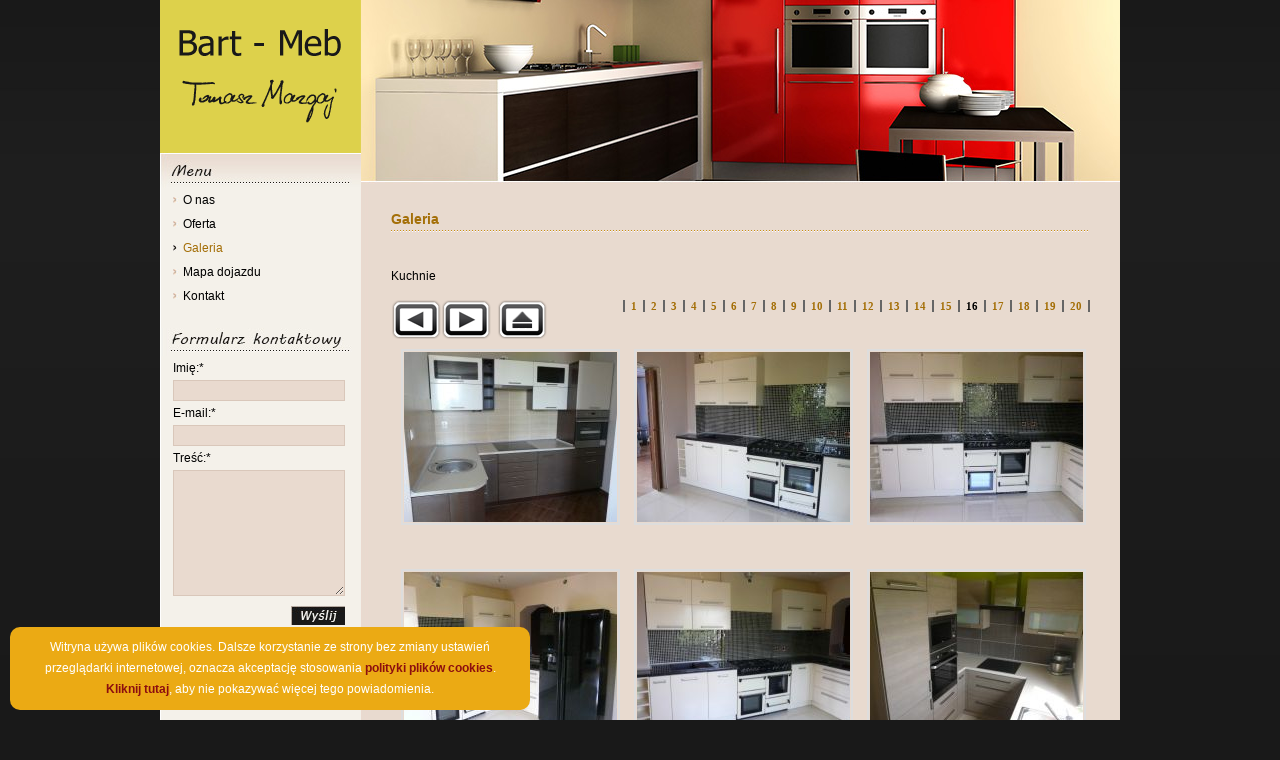

--- FILE ---
content_type: text/html; charset=utf-8
request_url: https://bart-meb.pl/gallery/kuchnie/136-9-94
body_size: 3470
content:

<!DOCTYPE html PUBLIC "-//W3C//DTD XHTML 1.0 Transitional//EN" "http://www.w3.org/TR/xhtml1/DTD/xhtml1-transitional.dtd">
<html xmlns="http://www.w3.org/1999/xhtml" xml:lang="en" >
<head>
<title>Bart - Meb - Galeria</title>
<base href="https://bart-meb.pl/" />
<meta http-equiv="Content-Type" content="text/html; charset=utf-8" />
<meta http-equiv="content-language" content="pl" />

<link rel="stylesheet" type="text/css" href="https://bart-meb.pl/tmp/cache/stylesheet_combined_380837b0ee93b3c6748070fb62e8b2b6.css" />




<script type="text/javascript" src="uploads/js/jquery-1.7.1.min.js"></script> 
<script type="text/javascript"> 
$(document).ready(function(){ 
   $('.parentlink a').text('');
   $('.parentlink a').text('');
   $('#macb5afbrp_submit').val('');
}); 
</script>


<script type="text/javascript">

/*** 
    Simple jQuery Slideshow Script
    Released by Jon Raasch (jonraasch.com) under FreeBSD license: free to use or modify, not responsible for anything, etc.  Please link out to me if you like it :)
***/

function slideSwitch() {
    var $active = $('#slideshow IMG.active');

    if ( $active.length == 0 ) $active = $('#slideshow IMG:last');

    // use this to pull the images in the order they appear in the markup
    var $next =  $active.next().length ? $active.next()
        : $('#slideshow IMG:first');

    // uncomment the 3 lines below to pull the images in random order
    
    // var $sibs  = $active.siblings();
    // var rndNum = Math.floor(Math.random() * $sibs.length );
    // var $next  = $( $sibs[ rndNum ] );


    $active.addClass('last-active');

    $next.css({opacity: 0.0})
        .addClass('active')
        .animate({opacity: 1.0}, 1000, function() {
            $active.removeClass('active last-active');
        });
}

$(function() {
    setInterval( "slideSwitch()", 4000 );
});

</script>



			<style type="text/css">
				#cookie_consent {
					position: fixed;
					padding: 10px;
					font-family: Arial, Tahoma, Helvectica, sans-serif;
					font-size: 12px;
					line-height: 1.8em;
					z-index: 1000;
					bottom: 10px;
					left: 10px;
					width: 500px;
					border-radius: 10px;
					background: url(//gogler.pl/img/85b.png) repeat 0 0;
					color: #fff;
					
					
				}
				#cookie_consent p {
					text-align: center;
					margin: 0;
				}
				#cookie_consent a {
					font-weight: bold;
					text-decoration: none;
					cursor: pointer;
					color: #81ADCC;
				}
				#cookie_consent a:hover {
					text-decoration: underline;
				}
			</style>
<!-- Gallery/prettyPhoto -->
<link rel="stylesheet" href="https://bart-meb.pl/modules/Gallery/templates/css/prettyPhoto.css" type="text/css" media="screen" />
<script type="text/javascript" src="http://ajax.googleapis.com/ajax/libs/jquery/1.6.1/jquery.min.js"></script>
<script type="text/javascript" src="modules/Gallery/templates/prettyphoto/jquery.prettyPhoto.js"></script>

<script type="text/javascript" charset="utf-8">
$(document).ready(function(){
	$("a[rel^='prettyPhoto']").prettyPhoto({
			animation_speed: 'fast',
			slideshow: 5000,
			autoplay_slideshow: false,
			show_title: true,
			allow_resize: true,
			counter_separator_label: '/',
			theme: 'pp_default', /* light_rounded / dark_rounded / light_square / dark_square / facebook */
			hideflash: false, /* Hides all the flash object on a page, set to TRUE if flash appears over prettyPhoto */
			overlay_gallery: true,
			keyboard_shortcuts: true
	});
});
</script>
</head><body>


<div id="main_wrapper">
    <div id="top">
        <div id="logotyp">
            <a href="https://bart-meb.pl" title="Bart - Meb"><img src="uploads/image/logo.png" alt="Bart - Meb"/></a>
        </div>
        <div id="baner_container">
      
        </div>
    </div>
    <div class="clear"></div>
    <div id="page_container">
        <div id="cl">
            <div id="menu">
                
 

       <a href="https://bart-meb.pl/" class="lev1_off">O nas</a>
  
 

       <a href="https://bart-meb.pl/oferta" class="lev1_off">Oferta</a>
  
 

       <a href="https://bart-meb.pl/galeria" class="lev1_on">Galeria</a>
  
 

       <a href="https://bart-meb.pl/mapa-dojazdu" class="lev1_off">Mapa dojazdu</a>
  
 

       <a href="https://bart-meb.pl/kontakt" class="lev1_off">Kontakt</a>
  


            </div>
            <div id="cl_formularz_header"></div>
            <div id="cl_formularz">
                
<script type="text/javascript">
function fbht(htid)
	{
		var fbhtc=document.getElementById(htid);
		if (fbhtc)
			{
			if (fbhtc.style.display == 'none')
				{
				fbhtc.style.display = 'inline';
				}
			else
				{
				fbhtc.style.display = 'none';
				}
			}
}
</script>

<div id="formularz_kontaktowy">




	
	
		
    	
	<div class="clear"></div>
	<form id="macb5amoduleform_1" method="post" action="https://bart-meb.pl/galeria" class="cms_form" enctype="multipart/form-data">
<div class="hidden">
<input type="hidden" name="mact" value="FormBuilder,macb5a,default,1" />
<input type="hidden" name="macb5areturnid" value="94" />
<input type="hidden" name="page" value="94" />
<input type="hidden" name="macb5afbrp_callcount" value="1" />
</div>

	<div><input type="hidden" id="macb5aform_id" name="macb5aform_id" value="9" />
<input type="hidden" id="macb5afbrp_continue" name="macb5afbrp_continue" value="2" />
<input type="hidden" id="macb5afbrp_done" name="macb5afbrp_done" value="1" />
</div>
	<div>
							<div class="clear"></div><div class="required form_line"><label for="fbrp__51">Imię:*</label><input type="text" class="cms_textfield" name="macb5afbrp__51" id="macb5afbrp__51" value="" size="25" maxlength="200"  required="required" />
</div>								<div class="clear"></div><div class="required form_line"><label for="fbrp__52">E-mail:*</label><input type="email" class="cms_emailfield" name="macb5afbrp__52" id="macb5afbrp__52" value="" size="25" maxlength="80"  required="required" />
</div>								<div class="clear"></div><div class="required form_line"><label for="fbrp__53">Treść:*</label><textarea name="macb5afbrp__53" cols="60" rows="15" class="cms_textarea" id="fbrp__53"  required="required"></textarea></div>								<div class="submit"><input class="cms_submit fbsubmit" name="macb5afbrp_submit" id="macb5afbrp_submit" value="Wyślij formularz" type="submit"  /></div>
	</div>
	</form>

    
</div>
<div class="clear"></div>
            </div>

        </div>
        <div id="cr">
            <div id="content">
                <div class="title_bar"><h1>Galeria</h1></div>
                <div id="tresc">
                  <div class="gallery">
<h3>Kuchnie</h3><div class="pagenavigation">
<div class="prevpage"><a href="https://bart-meb.pl/gallery/kuchnie/127-9-94">Poprzedni</a></div>
<div class="nextpage"><a href="https://bart-meb.pl/gallery/kuchnie/145-9-94">Następny</a></div>
<div class="parentlink"><a href="https://bart-meb.pl/gallery/1-9-94">Powr&oacute;t do nadrzędnej galerii</a></div><div class="pagelinks"><a href="https://bart-meb.pl/gallery/kuchnie/1-9-94">1</a><a href="https://bart-meb.pl/gallery/kuchnie/10-9-94">2</a><a href="https://bart-meb.pl/gallery/kuchnie/19-9-94">3</a><a href="https://bart-meb.pl/gallery/kuchnie/28-9-94">4</a><a href="https://bart-meb.pl/gallery/kuchnie/37-9-94">5</a><a href="https://bart-meb.pl/gallery/kuchnie/46-9-94">6</a><a href="https://bart-meb.pl/gallery/kuchnie/55-9-94">7</a><a href="https://bart-meb.pl/gallery/kuchnie/64-9-94">8</a><a href="https://bart-meb.pl/gallery/kuchnie/73-9-94">9</a><a href="https://bart-meb.pl/gallery/kuchnie/82-9-94">10</a><a href="https://bart-meb.pl/gallery/kuchnie/91-9-94">11</a><a href="https://bart-meb.pl/gallery/kuchnie/100-9-94">12</a><a href="https://bart-meb.pl/gallery/kuchnie/109-9-94">13</a><a href="https://bart-meb.pl/gallery/kuchnie/118-9-94">14</a><a href="https://bart-meb.pl/gallery/kuchnie/127-9-94">15</a><em>16</em><a href="https://bart-meb.pl/gallery/kuchnie/145-9-94">17</a><a href="https://bart-meb.pl/gallery/kuchnie/154-9-94">18</a><a href="https://bart-meb.pl/gallery/kuchnie/163-9-94">19</a><a href="https://bart-meb.pl/gallery/kuchnie/172-9-94">20</a></div></div>

	<div class="img">
	   <a class="group" href="uploads/images/Gallery/kuchnie/p1030104.jpg" title="" rel="prettyPhoto[335]"><img src="uploads/images/GalleryThumbs/466-7.jpg" alt="p1030104.jpg" /></a>
		</div>
	<div class="img">
	   <a class="group" href="uploads/images/Gallery/kuchnie/p1030124%20%28816%20x%20612%29.jpg" title="" rel="prettyPhoto[335]"><img src="uploads/images/GalleryThumbs/410-7.jpg" alt="p1030124 (816 x 612).jpg" /></a>
		</div>
	<div class="img">
	   <a class="group" href="uploads/images/Gallery/kuchnie/p1030125%20%28816%20x%20612%29.jpg" title="" rel="prettyPhoto[335]"><img src="uploads/images/GalleryThumbs/519-7.jpg" alt="p1030125 (816 x 612).jpg" /></a>
		</div>
<div class="galleryclear">&nbsp;</div>
	<div class="img">
	   <a class="group" href="uploads/images/Gallery/kuchnie/p1030126%20%28816%20x%20612%29.jpg" title="" rel="prettyPhoto[335]"><img src="uploads/images/GalleryThumbs/429-7.jpg" alt="p1030126 (816 x 612).jpg" /></a>
		</div>
	<div class="img">
	   <a class="group" href="uploads/images/Gallery/kuchnie/p1030127.jpg" title="" rel="prettyPhoto[335]"><img src="uploads/images/GalleryThumbs/479-7.jpg" alt="p1030127.jpg" /></a>
		</div>
	<div class="img">
	   <a class="group" href="uploads/images/Gallery/kuchnie/p1030279%20%28600%20x%20450%29.jpg" title="" rel="prettyPhoto[335]"><img src="uploads/images/GalleryThumbs/435-7.jpg" alt="p1030279 (600 x 450).jpg" /></a>
		</div>
<div class="galleryclear">&nbsp;</div>
	<div class="img">
	   <a class="group" href="uploads/images/Gallery/kuchnie/p1030281%20%281077%20x%20807%29.jpg" title="" rel="prettyPhoto[335]"><img src="uploads/images/GalleryThumbs/395-7.jpg" alt="p1030281 (1077 x 807).jpg" /></a>
		</div>
	<div class="img">
	   <a class="group" href="uploads/images/Gallery/kuchnie/p1030282%20%281077%20x%20807%29.jpg" title="" rel="prettyPhoto[335]"><img src="uploads/images/GalleryThumbs/443-7.jpg" alt="p1030282 (1077 x 807).jpg" /></a>
		</div>
	<div class="img">
	   <a class="group" href="uploads/images/Gallery/kuchnie/p1030283%20%281077%20x%20807%29.jpg" title="" rel="prettyPhoto[335]"><img src="uploads/images/GalleryThumbs/497-7.jpg" alt="p1030283 (1077 x 807).jpg" /></a>
		</div>
<div class="galleryclear">&nbsp;</div>

</div>


                </div>

            </div>
        </div>
    </div>
</div>
<div class="clear"></div>
<div id="footer_wrapper">
    <div id="footer" class="footer_data">
       <div id="footer_adres">
<strong>Bart-Meb Tomasz Mazgaj</strong> <br />

Wieprz 951<br />
34-122 Wieprz
</div>

<div id="footer_mail">
<a href="mailto:mazgaj3@o2.pl">mazgaj3@o2.pl</a>  
</div>

<div id="footer_tel">
tel.: 606-458-334<br />
fax: (33) 875-57-01
</div>



      <div id="footer_bottom">
        <a href="http://gogler.pl" id="copy" rel="nofollow">Copyright &copy; gogler.pl 2014</a>
 <a href="https://bart-meb.pl/polityka-plikow-cookies" title="Polityka plików cookies"  class="cookies">Polityka plików cookies</a>
      </div>
    </div>
</div>


<!--[if !IE 8]>

<script type="text/javascript" src="uploads/js/DD_belatedPNG_0.0.8a-min.js"></script>
<script type="text/javascript">
   DD_belatedPNG.fix('.prevpage em, .nextpage em, .prevpage a, .nextpage a, .parentlink a, img, #container');
</script>


<![endif]-->

				<div id="cookie_consent"><p>Witryna używa plików cookies. Dalsze korzystanie ze strony bez zmiany ustawień przeglądarki internetowej, oznacza akceptację stosowania <a href="https://bart-meb.pl/polityka-plikow-cookies" class="more_info">polityki plików cookies</a>.</p>
				<p><a class="accept_cookies">Kliknij tutaj</a>, aby nie pokazywać więcej tego powiadomienia.</p></div>
				
			<script type="text/javascript" src="lib/cookie_consent/jquery.cookie.js"></script>
			<script type="text/javascript">
				$(".accept_cookies").click(function () {
					$("#cookie_consent").fadeOut("fast");
					$.cookie("cookie_consent", "yes", { domain: "bart-meb.pl", path: "/", expires: 1095 });
					location.reload();
				});
			</script>
			
</body>
</html>

--- FILE ---
content_type: text/css
request_url: https://bart-meb.pl/tmp/cache/stylesheet_combined_380837b0ee93b3c6748070fb62e8b2b6.css
body_size: 1809
content:
.formularz {
float: left;
display: inline;
margin-left: 70px;
margin-top: 10px;
}

.formularz label{
	margin-top: 10px;
	line-height: 20px;
	width: 140px;
        margin-right: 10px;
	line-height: 20px;
	width: 150px;
	float: left;
	display: inline;
        text-align: right;
        clear: both;
        font: 12px Tahoma, sans-serif;
}

.formularz input{
	margin-top: 5px;
	width: 200px;
	float: left;
	display: inline;
}

.formularz textarea{
	margin-top: 5px;
	width: 300px;
	height: 150px;
    float: left;
    display: inline;
}

.formularz .submit input{
float: left;
display: inline;
clear: both;
margin-left: 160px;
margin-top: 10px;
width: 150px;
}

.error_message {
  float: left;
  display: inline;
  margin-left: 190px;
  color: red;
}
/* Stylesheet: form Modified On 2013-12-10 14:05:28 */
div#formularz_kontaktowy {
 float: left;
 display: inline;
 width: 175px;
 margin-bottom: 15px;
}

div#formularz_kontaktowy label {
 float: left;
 display: inline;
 width: 170px;
 color: #000;
}

div#formularz_kontaktowy input{
 float: left;
 display: inline;
 width: 166px;
 color: #000;
 border: 1px solid #d9c7ba;
 background-color: #e9dacf;
 padding: 2px;
}

div#formularz_kontaktowy textarea{
 float: left;
 display: inline;
 width: 166px;
 height: 120px;
 color: #000;
 border: 1px solid #d9c7ba;
 background-color: #e9dacf;
 padding: 2px;
}

div#formularz_kontaktowy .fbsubmit{
 border: 0;
 background: url(../../uploads/image/submit.jpg) no-repeat 0 0;
 float: right;
 display: inline;
 width: 54px;
 height: 19px;
 margin-top: 10px;
 margin-right: 3px;
 font-size: 0px;
 cursor: pointer;
}

.error_message {
  font-size: 11px;
  font-family: Tahoma, sans-serif;
  margin: 3px 0 3px 13px;
  color: red;
  line-height: 15px;
}

.error_message ul{
 padding: 0;
 margin: 0;
}

.wiad_wysl {
  float: left;
  display: inline;
  text-align: center;
  font-weight: bold;
  font-size: 14px;
  width: 175px;
  margin-top: 20px;
  color: #8D0E0E;
}
/* Stylesheet: left_form Modified On 2013-12-10 14:05:44 */
html{
  width: 100%;
  padding: 0;
  margin: 0;
  background: url(../../uploads/image/bg_html.jpg) repeat-x 0 0;
  background-color: #191919;
}

body {
  width: 100%;
  padding: 0;
  margin: 0;
}

div.clear{
  clear: both;
}

a {
  cursor: pointer;
  outline: none;
  text-decoration: none;
}

a img{
  border: 0;
}

#main_wrapper{
  width: 960px;
  margin: 0 auto;
  font-family: Arial, sans-serif;
  font-size: 12px;
  color: #000;
  line-height: 2em;
}

#top{
  float: left;
  display: inline;
  width: 960px;
  height: 188px;
}

#logotyp img {
  margin: 28px 17px;
}

#logotyp{
  float: left;
  display: inline;
  width: 201px;
  height: 188px;
  background: url(../../uploads/image/logotyp.jpg) no-repeat 0 0;
}

#main_top_link{
  float: left;
  display: inline;
  width: 201px;
  height: 153px;
}

#baner_container{
  float: left;
  display: inline;
  width: 759px;
  height: 188px;
  background: url(../../uploads/image/baner_1.jpg) no-repeat 0 0;
}

#page_container{
  float: left;
  display: inline;
  width: 960px;
  background: url(../../uploads/image/page_bg.jpg) repeat-y 0 0;
}

#cl {
  float: left;
  display: inline;
  width: 201px;
}

#menu {
  float: left;
  display: inline;
  width:  188px;
  margin-left: 13px;
}

#cl_formularz_header {
  float: left;
  display: inline;
  width: 201px;
  height: 28px;
  margin-top: 20px;
  background: url(../../uploads/image/cl_formularz.jpg) no-repeat 0 0;
}

#cl_formularz {
  float: left;
  display: inline;
  width: 188px;
  margin-left: 13px;
}

#google {
float: left;
display: inline;
width: 188px;
margin-left: 10px;
}

#google a{
font-family: Arial, sans-serif;
font-size: 12px;
color: #a46f08;

}

#cr {
  float: right;
  display: inline;
  width: 699px;
  margin: 10px 30px;
}

#content{
  float: left;
  display: inline;
  width: 699px;
  min-height: 400px;
  height: auto !important;
  min-height: 400px;
  color: #000;
}

#content a{
  color: #a46f08;
  text-decoration: none;
}

#content a:hover{
  text-decoration: underline;
}

#tresc{
  width: 699px;
  float: left;
  display: inline;
  min-height: 400px;
  height: auto !important;
  min-height: 400px;
}

#footer_wrapper{
  width: 100%;
  float: left;
  display: inline;
}

#footer{
  width: 960px;
  height: 143px;
  margin: 0 auto;
  background: url(../../uploads/image/footer.jpg) no-repeat 0 top;
}

#footer_bottom{
  clear: left;
  float: left;
  display: inline;
  width: 960px;
  height: 22px;
  margin-top: 16px;
}

#copy{
  float: left;
  display: inline;
  font-family: Tahoma, sans-serif;
  font-size: 10px;
  color: #191919;
  margin-left: 30px;
  width: 150px;
  text-shadow: none;
}

#copy:hover{
  text-decoration: underline;
}

#licznik{
  float: right;
  display: inline;
  width: 150px;
  margin-right: 30px;
  text-align: right;
  font: bold 10px Tahoma, sans-serif;
  color: #a46f08;
}

.footer_data{
  font-family: Arial, sans-serif;
  font-size: 12px;
  color: #000000;
  text-shadow: 1px 1px e4d8cf;
  line-height: 1.5em;
  text-align: center;
}

#footer_adres{
  float: left;
  display: inline;
  width: 210px;
  margin-top: 45px;
  margin-left: 275px;
}

#footer_mail{
  float: left;
  display: inline;
  width: 210px;
  margin-top: 45px;
}

#footer_mail a{
  color: #000;
  text-shadow: 1px 1px e4d8cf;
  text-decoration: none;
}

#footer_mail a:hover{
  text-decoration: underline;
}

#footer_tel{
  float: left;
  display: inline;
  width: 150px;
  margin-top: 45px;
}

.title_bar h1{
  color: #a46f08;
  width: 699px;
  float: left;
  display: inline;
  height: 25px;
  background: url(../../uploads/image/breaker.jpg) repeat-x 0 bottom;
  margin-bottom: 20px;
  font-size: 14px;
  font-family: Tahoma, sans-serif;
  font-weight: bold;
}

h3{
font-size: 12px;
font-weight: normal;
}

.breaker{
  background: url(../../uploads/image/breaker.jpg) repeat-x 0 bottom;
}

h3.breaker{
font-size: 14px;
font-weight: bold;
padding-bottom:6px;
}
.mapka {
  text-align: center;
}

a.cookies{
    color: #a46f08;
    display: inline;
    float: left;
    font-family: Tahoma,sans-serif;
    font-size: 10px;
    margin-left: 30px;
    text-shadow: none;
    width:auto;
}

#cookie_consent{
background: none !important;
background-color: #EBAA14 !important;
}

#cookie_consent a{
color: #8C0E0F !important;}
/* Stylesheet: main Modified On 2014-02-19 10:16:11 */
.lev1_off {
  float: left;
  display: inline;
  width: 167px;
  padding-left: 10px;
  color: #000;
  background: url(../../uploads/image/menu_off.jpg) no-repeat 0 center;
}

.lev1_off:hover{
  color: #a46f08;
  background: url(../../uploads/image/menu_on.jpg) no-repeat 0 center;
}

.lev1_on{
  float: left;
  display: inline;
  width: 167px;
  padding-left: 10px;
  color: #a46f08;
  background: url(../../uploads/image/menu_on.jpg) no-repeat 0 center;
}

.lev2_off{
  float: left;
  display: inline;
  width: 157px;
  padding-left: 10px;
  margin-left: 10px;
  color: #000;
  background: url(../../uploads/image/menu_off.jpg) no-repeat 0 center;
}

.lev2_off:hover{
  background: url(../../uploads/image/menu_on.jpg) no-repeat 0 center;
}

.lev2_on{
  float: left;
  display: inline;
  width: 157px;
  padding-left: 10px;
  margin-left: 10px;
  color: #a46f08;
  background: url(../../uploads/image/menu_on.jpg) no-repeat 0 center;
}
/* Stylesheet: menu Modified On 2013-12-11 08:15:41 */
div.news_wrapper{
  width: 100%;
  min-height: 3px;
  height: auto !important;
  height: 3px;
  float: left;
  display: inline;
  border-bottom: 1px solid #e0e0e0;
  padding-bottom: 10px;
  margin-bottom: 10px;
}

div.naglowek{
  min-height: 3px;
  height: auto !important;
  height: 3px;
  float: left;
  display: inline;
  margin-bottom: 3px;
  font-family: Tahoma, sans-serif;
  font-size: 12px;
  font-weight: bold;
  color: #000;
  text-align: left;
  position: relative;
  z-index: 1; 
  padding: 0 0 7px 0;
}

div.naglowek a {
  color: #00f0ff;
  text-decoration: none;
  position: relative;
  z-index: 1; 
}

div.naglowek a:hover {
  color: #00f0ff;
  text-decoration: underline;
  position: relative;
  z-index: 1; 
}

div.detail_naglowek{
  width: 75%;
  float: left;
  display: inline;
  margin-bottom: 7px;
  padding-bottom: 5px;
  font-size: 12px;
  font-weight: bold;
  color: #000;
  text-align: left;
  position: relative;
  z-index: 1; 
  border-bottom: 1px solid #e0e0e0;
}

div.tresc_news{
  float: left;
  display: inline;
  font-family: Tahoma, sans-serif;
  font-size: 11px;
  margin-bottom: 7px;
  color: #676767;
  text-align: justify;
  position: relative;
  z-index: 1;
  padding: 0px 0 7px 0;
  clear: both;
  width: 100%;
}

div.tresc_news p{
  margin-top: 0px;
}

div.detail_tresc_news{
  clear: both;
  width: 100%;
  float: left;
  display: inline;
  margin-bottom: 7px;
  color: #000;
  text-align: justify;
  position: relative;
  z-index: 1;  
}

div.news_data{
  width: 150px;
  float: left;
  display: inline;
  font-family: Tahoma, sans-serif;
  font-size: 10px;
  font-weight: bold;
  color: #000;
  text-align: left;
}

div.detail_news_data{
  width: 25%;
  float: right;
  display: inline;
  font-size: 12px;
  color: #000;
  text-align: right; 
  margin-bottom: 7px;
  padding-bottom: 5px;
  border-bottom: 1px solid #e0e0e0;
}

div.detail_wracaj {
 width: 100%;
}

div.detail_wracaj a{
  float: right;
  display: inline;
  font-family: Tahoma, sans-serif;  font-size: 10px;
  font-weight: bold;
  color: #cb4006;
  text-align: right; 
  text-decoration: none;
  outline: none;
}

a.news_wiecej{
  float: right;
  display: inline;
  font-family: Tahoma, sans-serif;  font-size: 10px;
  font-weight: bold;
  color: #cb4006;
  text-align: right; 
  text-decoration: none;
  outline: none;
}

div.detail_wracaj a:hover, a.news_wiecej:hover{
  text-decoration: underline;
  color: #cb4006;
}

.news_pagination {
font: 11px Tahoma, sans-serif;
width: 100%;
margin: 0 auto;
padding-top: 10px;
text-align: center;

}

.news_pagination a {
  color: #cb4006;
  font: 11px Tahoma, sans-serif;
  text-decoration: none;
}

.news_pagination a:hover {
  text-decoration: underline;
}

/* Stylesheet: news Modified On 2013-12-10 14:06:25 */
#slideshow{
  float: left;
  display: inline;
  width: 759px;
  height: 188px;
}

div#slideshow img{
    position:absolute;
    z-index:7;
    opacity:0.0;
}

#slideshow IMG.active {
    z-index:9;
    opacity:1.0;
}

#slideshow IMG.last-active {
    z-index:8;
}
/* Stylesheet: slider Modified On 2013-12-10 14:06:39 */


--- FILE ---
content_type: text/css
request_url: https://bart-meb.pl/modules/Gallery/templates/css/prettyPhoto.css
body_size: 2880
content:
.gallery .img {
	width: 213px; 
	float: left;
	margin: 10px;
	text-align: center;
}

.gallery .img a {
	display: inline-block;
	border: 2px solid #ddd;
	padding: 1px;
}

.gallery .img a:hover {
	border-color: #999;
}

.gallery img {
	border: none;
}

.gallery .pagenavigation {
	float:left;
        width:100%;
}

.gallery .prevpage a, .gallery .prevpage em {
	display: block;
	width: 50px;
	height: 39px;
	float: left;
	margin: 0;
	text-indent: -1000px;
	background: url(../../images/previous.png) transparent no-repeat 0 0;
	overflow: hidden;
}

.gallery .nextpage a, .gallery .nextpage em {
	display: block;
	width: 50px;
	height: 39px;
	float: left;
	margin: 0 6px 0 0;
	text-indent: -1000px;
	background: url(../../images/next.png) transparent no-repeat 0 0;
	overflow: hidden;
}

.gallery .parentlink a {
	display: block;
	width: 50px;
	height: 39px;
	float: left;
	text-indent: -1000px;
	background: url(../../images/uppage.png) transparent no-repeat 0 0;
	overflow: hidden;
}

.gallery .pagenavigation a:hover {
	background-position: 0 -40px;
}

.gallery .prevpage em, .gallery .nextpage em {
	background-position: 0 -80px;
}

.gallery .pagelinks {
	float: right;
	border-right: 2px solid #666;
}

.gallery .pagelinks a, .gallery .pagelinks em {
	margin-top: 6px;
	padding: 0 6px;
	border-left: 2px solid #666;
	text-align: center;
	font: bold 11px verdana; color: #666;
}

.gallery .pagelinks em {
	color: #000;
}

.galleryclear {
	clear: both;
}


/* PRETTYPHOTO  -  version 3.1.4 */

div.pp_default .pp_top,div.pp_default .pp_top .pp_middle,div.pp_default .pp_top .pp_left,div.pp_default .pp_top .pp_right,div.pp_default .pp_bottom,div.pp_default .pp_bottom .pp_left,div.pp_default .pp_bottom .pp_middle,div.pp_default .pp_bottom .pp_right{height:13px}
div.pp_default .pp_top .pp_left{background:url(../prettyphoto/images/default/sprite.png) -78px -93px no-repeat}
div.pp_default .pp_top .pp_middle{background:url(../prettyphoto/images/default/sprite_x.png) top left repeat-x}
div.pp_default .pp_top .pp_right{background:url(../prettyphoto/images/default/sprite.png) -112px -93px no-repeat}
div.pp_default .pp_content .ppt{color:#f8f8f8}
div.pp_default .pp_content_container .pp_left{background:url(../prettyphoto/images/default/sprite_y.png) -7px 0 repeat-y;padding-left:13px}
div.pp_default .pp_content_container .pp_right{background:url(../prettyphoto/images/default/sprite_y.png) top right repeat-y;padding-right:13px}
div.pp_default .pp_next:hover{background:url(../prettyphoto/images/default/sprite_next.png) center right no-repeat;cursor:pointer}
div.pp_default .pp_previous:hover{background:url(../prettyphoto/images/default/sprite_prev.png) center left no-repeat;cursor:pointer}
div.pp_default .pp_expand{background:url(../prettyphoto/images/default/sprite.png) 0 -29px no-repeat;cursor:pointer;width:28px;height:28px}
div.pp_default .pp_expand:hover{background:url(../prettyphoto/images/default/sprite.png) 0 -56px no-repeat;cursor:pointer}
div.pp_default .pp_contract{background:url(../prettyphoto/images/default/sprite.png) 0 -84px no-repeat;cursor:pointer;width:28px;height:28px}
div.pp_default .pp_contract:hover{background:url(../prettyphoto/images/default/sprite.png) 0 -113px no-repeat;cursor:pointer}
div.pp_default .pp_close{width:30px;height:30px;background:url(../prettyphoto/images/default/sprite.png) 2px 1px no-repeat;cursor:pointer}
div.pp_default .pp_gallery ul li a{background:url(../prettyphoto/images/default/default_thumb.png) center center #f8f8f8;border:1px solid #aaa}
div.pp_default .pp_social{margin-top:7px}
div.pp_default .pp_gallery a.pp_arrow_previous,div.pp_default .pp_gallery a.pp_arrow_next{position:static;left:auto}
div.pp_default .pp_nav .pp_play,div.pp_default .pp_nav .pp_pause{background:url(../prettyphoto/images/default/sprite.png) -51px 1px no-repeat;height:30px;width:30px}
div.pp_default .pp_nav .pp_pause{background-position:-51px -29px}
div.pp_default a.pp_arrow_previous,div.pp_default a.pp_arrow_next{background:url(../prettyphoto/images/default/sprite.png) -31px -3px no-repeat;height:20px;width:20px;margin:4px 0 0}
div.pp_default a.pp_arrow_next{left:52px;background-position:-82px -3px}
div.pp_default .pp_content_container .pp_details{margin-top:5px}
div.pp_default .pp_nav{clear:none;height:30px;width:110px;position:relative}
div.pp_default .pp_nav .currentTextHolder{font-family:Georgia;font-style:italic;color:#999;font-size:11px;left:75px;line-height:25px;position:absolute;top:2px;margin:0;padding:0 0 0 10px}
div.pp_default .pp_close:hover,div.pp_default .pp_nav .pp_play:hover,div.pp_default .pp_nav .pp_pause:hover,div.pp_default .pp_arrow_next:hover,div.pp_default .pp_arrow_previous:hover{opacity:0.7}
div.pp_default .pp_description{font-size:11px;font-weight:700;line-height:14px;margin:5px 50px 5px 0}
div.pp_default .pp_bottom .pp_left{background:url(../prettyphoto/images/default/sprite.png) -78px -127px no-repeat}
div.pp_default .pp_bottom .pp_middle{background:url(../prettyphoto/images/default/sprite_x.png) bottom left repeat-x}
div.pp_default .pp_bottom .pp_right{background:url(../prettyphoto/images/default/sprite.png) -112px -127px no-repeat}
div.pp_default .pp_loaderIcon{background:url(../prettyphoto/images/default/loader.gif) center center no-repeat}
div.light_rounded .pp_top .pp_left{background:url(../prettyphoto/images/light_rounded/sprite.png) -88px -53px no-repeat}
div.light_rounded .pp_top .pp_right{background:url(../prettyphoto/images/light_rounded/sprite.png) -110px -53px no-repeat}
div.light_rounded .pp_next:hover{background:url(../prettyphoto/images/light_rounded/btnNext.png) center right no-repeat;cursor:pointer}
div.light_rounded .pp_previous:hover{background:url(../prettyphoto/images/light_rounded/btnPrevious.png) center left no-repeat;cursor:pointer}
div.light_rounded .pp_expand{background:url(../prettyphoto/images/light_rounded/sprite.png) -31px -26px no-repeat;cursor:pointer}
div.light_rounded .pp_expand:hover{background:url(../prettyphoto/images/light_rounded/sprite.png) -31px -47px no-repeat;cursor:pointer}
div.light_rounded .pp_contract{background:url(../prettyphoto/images/light_rounded/sprite.png) 0 -26px no-repeat;cursor:pointer}
div.light_rounded .pp_contract:hover{background:url(../prettyphoto/images/light_rounded/sprite.png) 0 -47px no-repeat;cursor:pointer}
div.light_rounded .pp_close{width:75px;height:22px;background:url(../prettyphoto/images/light_rounded/sprite.png) -1px -1px no-repeat;cursor:pointer}
div.light_rounded .pp_nav .pp_play{background:url(../prettyphoto/images/light_rounded/sprite.png) -1px -100px no-repeat;height:15px;width:14px}
div.light_rounded .pp_nav .pp_pause{background:url(../prettyphoto/images/light_rounded/sprite.png) -24px -100px no-repeat;height:15px;width:14px}
div.light_rounded .pp_arrow_previous{background:url(../prettyphoto/images/light_rounded/sprite.png) 0 -71px no-repeat}
div.light_rounded .pp_arrow_next{background:url(../prettyphoto/images/light_rounded/sprite.png) -22px -71px no-repeat}
div.light_rounded .pp_bottom .pp_left{background:url(../prettyphoto/images/light_rounded/sprite.png) -88px -80px no-repeat}
div.light_rounded .pp_bottom .pp_right{background:url(../prettyphoto/images/light_rounded/sprite.png) -110px -80px no-repeat}
div.dark_rounded .pp_top .pp_left{background:url(../prettyphoto/images/dark_rounded/sprite.png) -88px -53px no-repeat}
div.dark_rounded .pp_top .pp_right{background:url(../prettyphoto/images/dark_rounded/sprite.png) -110px -53px no-repeat}
div.dark_rounded .pp_content_container .pp_left{background:url(../prettyphoto/images/dark_rounded/contentPattern.png) top left repeat-y}
div.dark_rounded .pp_content_container .pp_right{background:url(../prettyphoto/images/dark_rounded/contentPattern.png) top right repeat-y}
div.dark_rounded .pp_next:hover{background:url(../prettyphoto/images/dark_rounded/btnNext.png) center right no-repeat;cursor:pointer}
div.dark_rounded .pp_previous:hover{background:url(../prettyphoto/images/dark_rounded/btnPrevious.png) center left no-repeat;cursor:pointer}
div.dark_rounded .pp_expand{background:url(../prettyphoto/images/dark_rounded/sprite.png) -31px -26px no-repeat;cursor:pointer}
div.dark_rounded .pp_expand:hover{background:url(../prettyphoto/images/dark_rounded/sprite.png) -31px -47px no-repeat;cursor:pointer}
div.dark_rounded .pp_contract{background:url(../prettyphoto/images/dark_rounded/sprite.png) 0 -26px no-repeat;cursor:pointer}
div.dark_rounded .pp_contract:hover{background:url(../prettyphoto/images/dark_rounded/sprite.png) 0 -47px no-repeat;cursor:pointer}
div.dark_rounded .pp_close{width:75px;height:22px;background:url(../prettyphoto/images/dark_rounded/sprite.png) -1px -1px no-repeat;cursor:pointer}
div.dark_rounded .pp_description{margin-right:85px;color:#fff}
div.dark_rounded .pp_nav .pp_play{background:url(../prettyphoto/images/dark_rounded/sprite.png) -1px -100px no-repeat;height:15px;width:14px}
div.dark_rounded .pp_nav .pp_pause{background:url(../prettyphoto/images/dark_rounded/sprite.png) -24px -100px no-repeat;height:15px;width:14px}
div.dark_rounded .pp_arrow_previous{background:url(../prettyphoto/images/dark_rounded/sprite.png) 0 -71px no-repeat}
div.dark_rounded .pp_arrow_next{background:url(../prettyphoto/images/dark_rounded/sprite.png) -22px -71px no-repeat}
div.dark_rounded .pp_bottom .pp_left{background:url(../prettyphoto/images/dark_rounded/sprite.png) -88px -80px no-repeat}
div.dark_rounded .pp_bottom .pp_right{background:url(../prettyphoto/images/dark_rounded/sprite.png) -110px -80px no-repeat}
div.dark_rounded .pp_loaderIcon{background:url(../prettyphoto/images/dark_rounded/loader.gif) center center no-repeat}
div.dark_square .pp_left,div.dark_square .pp_middle,div.dark_square .pp_right,div.dark_square .pp_content{background:#000}
div.dark_square .pp_description{color:#fff;margin:0 85px 0 0}
div.dark_square .pp_loaderIcon{background:url(../prettyphoto/images/dark_square/loader.gif) center center no-repeat}
div.dark_square .pp_expand{background:url(../prettyphoto/images/dark_square/sprite.png) -31px -26px no-repeat;cursor:pointer}
div.dark_square .pp_expand:hover{background:url(../prettyphoto/images/dark_square/sprite.png) -31px -47px no-repeat;cursor:pointer}
div.dark_square .pp_contract{background:url(../prettyphoto/images/dark_square/sprite.png) 0 -26px no-repeat;cursor:pointer}
div.dark_square .pp_contract:hover{background:url(../prettyphoto/images/dark_square/sprite.png) 0 -47px no-repeat;cursor:pointer}
div.dark_square .pp_close{width:75px;height:22px;background:url(../prettyphoto/images/dark_square/sprite.png) -1px -1px no-repeat;cursor:pointer}
div.dark_square .pp_nav{clear:none}
div.dark_square .pp_nav .pp_play{background:url(../prettyphoto/images/dark_square/sprite.png) -1px -100px no-repeat;height:15px;width:14px}
div.dark_square .pp_nav .pp_pause{background:url(../prettyphoto/images/dark_square/sprite.png) -24px -100px no-repeat;height:15px;width:14px}
div.dark_square .pp_arrow_previous{background:url(../prettyphoto/images/dark_square/sprite.png) 0 -71px no-repeat}
div.dark_square .pp_arrow_next{background:url(../prettyphoto/images/dark_square/sprite.png) -22px -71px no-repeat}
div.dark_square .pp_next:hover{background:url(../prettyphoto/images/dark_square/btnNext.png) center right no-repeat;cursor:pointer}
div.dark_square .pp_previous:hover{background:url(../prettyphoto/images/dark_square/btnPrevious.png) center left no-repeat;cursor:pointer}
div.light_square .pp_expand{background:url(../prettyphoto/images/light_square/sprite.png) -31px -26px no-repeat;cursor:pointer}
div.light_square .pp_expand:hover{background:url(../prettyphoto/images/light_square/sprite.png) -31px -47px no-repeat;cursor:pointer}
div.light_square .pp_contract{background:url(../prettyphoto/images/light_square/sprite.png) 0 -26px no-repeat;cursor:pointer}
div.light_square .pp_contract:hover{background:url(../prettyphoto/images/light_square/sprite.png) 0 -47px no-repeat;cursor:pointer}
div.light_square .pp_close{width:75px;height:22px;background:url(../prettyphoto/images/light_square/sprite.png) -1px -1px no-repeat;cursor:pointer}
div.light_square .pp_nav .pp_play{background:url(../prettyphoto/images/light_square/sprite.png) -1px -100px no-repeat;height:15px;width:14px}
div.light_square .pp_nav .pp_pause{background:url(../prettyphoto/images/light_square/sprite.png) -24px -100px no-repeat;height:15px;width:14px}
div.light_square .pp_arrow_previous{background:url(../prettyphoto/images/light_square/sprite.png) 0 -71px no-repeat}
div.light_square .pp_arrow_next{background:url(../prettyphoto/images/light_square/sprite.png) -22px -71px no-repeat}
div.light_square .pp_next:hover{background:url(../prettyphoto/images/light_square/btnNext.png) center right no-repeat;cursor:pointer}
div.light_square .pp_previous:hover{background:url(../prettyphoto/images/light_square/btnPrevious.png) center left no-repeat;cursor:pointer}
div.facebook .pp_top .pp_left{background:url(../prettyphoto/images/facebook/sprite.png) -88px -53px no-repeat}
div.facebook .pp_top .pp_middle{background:url(../prettyphoto/images/facebook/contentPatternTop.png) top left repeat-x}
div.facebook .pp_top .pp_right{background:url(../prettyphoto/images/facebook/sprite.png) -110px -53px no-repeat}
div.facebook .pp_content_container .pp_left{background:url(../prettyphoto/images/facebook/contentPatternLeft.png) top left repeat-y}
div.facebook .pp_content_container .pp_right{background:url(../prettyphoto/images/facebook/contentPatternRight.png) top right repeat-y}
div.facebook .pp_expand{background:url(../prettyphoto/images/facebook/sprite.png) -31px -26px no-repeat;cursor:pointer}
div.facebook .pp_expand:hover{background:url(../prettyphoto/images/facebook/sprite.png) -31px -47px no-repeat;cursor:pointer}
div.facebook .pp_contract{background:url(../prettyphoto/images/facebook/sprite.png) 0 -26px no-repeat;cursor:pointer}
div.facebook .pp_contract:hover{background:url(../prettyphoto/images/facebook/sprite.png) 0 -47px no-repeat;cursor:pointer}
div.facebook .pp_close{width:22px;height:22px;background:url(../prettyphoto/images/facebook/sprite.png) -1px -1px no-repeat;cursor:pointer}
div.facebook .pp_description{margin:0 37px 0 0}
div.facebook .pp_loaderIcon{background:url(../prettyphoto/images/facebook/loader.gif) center center no-repeat}
div.facebook .pp_arrow_previous{background:url(../prettyphoto/images/facebook/sprite.png) 0 -71px no-repeat;height:22px;margin-top:0;width:22px}
div.facebook .pp_arrow_previous.disabled{background-position:0 -96px;cursor:default}
div.facebook .pp_arrow_next{background:url(../prettyphoto/images/facebook/sprite.png) -32px -71px no-repeat;height:22px;margin-top:0;width:22px}
div.facebook .pp_arrow_next.disabled{background-position:-32px -96px;cursor:default}
div.facebook .pp_nav{margin-top:0}
div.facebook .pp_nav p{font-size:15px;padding:0 3px 0 4px}
div.facebook .pp_nav .pp_play{background:url(../prettyphoto/images/facebook/sprite.png) -1px -123px no-repeat;height:22px;width:22px}
div.facebook .pp_nav .pp_pause{background:url(../prettyphoto/images/facebook/sprite.png) -32px -123px no-repeat;height:22px;width:22px}
div.facebook .pp_next:hover{background:url(../prettyphoto/images/facebook/btnNext.png) center right no-repeat;cursor:pointer}
div.facebook .pp_previous:hover{background:url(../prettyphoto/images/facebook/btnPrevious.png) center left no-repeat;cursor:pointer}
div.facebook .pp_bottom .pp_left{background:url(../prettyphoto/images/facebook/sprite.png) -88px -80px no-repeat}
div.facebook .pp_bottom .pp_middle{background:url(../prettyphoto/images/facebook/contentPatternBottom.png) top left repeat-x}
div.facebook .pp_bottom .pp_right{background:url(../prettyphoto/images/facebook/sprite.png) -110px -80px no-repeat}
div.pp_pic_holder a:focus{outline:none}
div.pp_overlay{background:#000;display:none;left:0;position:absolute;top:0;width:100%;z-index:9500}
div.pp_pic_holder{display:none;position:absolute;width:100px;z-index:10000}
.pp_content{height:40px;min-width:40px}
* html .pp_content{width:40px}
.pp_content_container{position:relative;text-align:left;width:100%}
.pp_content_container .pp_left{padding-left:20px}
.pp_content_container .pp_right{padding-right:20px}
.pp_content_container .pp_details{float:left;margin:10px 0 2px}
.pp_description{display:none;margin:0}
.pp_social{float:left;margin:0}
.pp_social .facebook{float:left;margin-left:5px;width:55px;overflow:hidden}
.pp_social .twitter{float:left}
.pp_nav{clear:right;float:left;margin:3px 10px 0 0}
.pp_nav p{float:left;white-space:nowrap;margin:2px 4px}
.pp_nav .pp_play,.pp_nav .pp_pause{float:left;margin-right:4px;text-indent:-10000px}
a.pp_arrow_previous,a.pp_arrow_next{display:block;float:left;height:15px;margin-top:3px;overflow:hidden;text-indent:-10000px;width:14px}
.pp_hoverContainer{position:absolute;top:0;width:100%;z-index:2000}
.pp_gallery{display:none;left:50%;margin-top:-50px;position:absolute;z-index:10000}
.pp_gallery div{float:left;overflow:hidden;position:relative}
.pp_gallery ul{float:left;height:35px;position:relative;white-space:nowrap;margin:0 0 0 5px;padding:0}
.pp_gallery ul a{border:1px rgba(0,0,0,0.5) solid;display:block;float:left;height:33px;overflow:hidden}
.pp_gallery ul a img{border:0}
.pp_gallery li{display:block;float:left;margin:0 5px 0 0;padding:0}
.pp_gallery li.default a{background:url(../prettyphoto/images/facebook/default_thumbnail.gif) 0 0 no-repeat;display:block;height:33px;width:50px}
.pp_gallery .pp_arrow_previous,.pp_gallery .pp_arrow_next{margin-top:7px!important}
a.pp_next{background:url(../prettyphoto/images/light_rounded/btnNext.png) 10000px 10000px no-repeat;display:block;float:right;height:100%;text-indent:-10000px;width:49%}
a.pp_previous{background:url(../prettyphoto/images/light_rounded/btnNext.png) 10000px 10000px no-repeat;display:block;float:left;height:100%;text-indent:-10000px;width:49%}
a.pp_expand,a.pp_contract{cursor:pointer;display:none;height:20px;position:absolute;right:30px;text-indent:-10000px;top:10px;width:20px;z-index:20000}
a.pp_close{position:absolute;right:0;top:0;display:block;line-height:22px;text-indent:-10000px}
.pp_loaderIcon{display:block;height:24px;left:50%;position:absolute;top:50%;width:24px;margin:-12px 0 0 -12px}
#pp_full_res{line-height:1!important}
#pp_full_res .pp_inline{text-align:left}
#pp_full_res .pp_inline p{margin:0 0 15px}
div.ppt{color:#fff;display:none;font-size:17px;z-index:9999;margin:0 0 5px 15px}
div.pp_default .pp_content,div.light_rounded .pp_content{background-color:#fff}
div.pp_default #pp_full_res .pp_inline,div.light_rounded .pp_content .ppt,div.light_rounded #pp_full_res .pp_inline,div.light_square .pp_content .ppt,div.light_square #pp_full_res .pp_inline,div.facebook .pp_content .ppt,div.facebook #pp_full_res .pp_inline{color:#000}
div.pp_default .pp_gallery ul li a:hover,div.pp_default .pp_gallery ul li.selected a,.pp_gallery ul a:hover,.pp_gallery li.selected a{border-color:#fff}
div.pp_default .pp_details,div.light_rounded .pp_details,div.dark_rounded .pp_details,div.dark_square .pp_details,div.light_square .pp_details,div.facebook .pp_details{position:relative}
div.light_rounded .pp_top .pp_middle,div.light_rounded .pp_content_container .pp_left,div.light_rounded .pp_content_container .pp_right,div.light_rounded .pp_bottom .pp_middle,div.light_square .pp_left,div.light_square .pp_middle,div.light_square .pp_right,div.light_square .pp_content,div.facebook .pp_content{background:#fff}
div.light_rounded .pp_description,div.light_square .pp_description{margin-right:85px}
div.light_rounded .pp_gallery a.pp_arrow_previous,div.light_rounded .pp_gallery a.pp_arrow_next,div.dark_rounded .pp_gallery a.pp_arrow_previous,div.dark_rounded .pp_gallery a.pp_arrow_next,div.dark_square .pp_gallery a.pp_arrow_previous,div.dark_square .pp_gallery a.pp_arrow_next,div.light_square .pp_gallery a.pp_arrow_previous,div.light_square .pp_gallery a.pp_arrow_next{margin-top:12px!important}
div.light_rounded .pp_arrow_previous.disabled,div.dark_rounded .pp_arrow_previous.disabled,div.dark_square .pp_arrow_previous.disabled,div.light_square .pp_arrow_previous.disabled{background-position:0 -87px;cursor:default}
div.light_rounded .pp_arrow_next.disabled,div.dark_rounded .pp_arrow_next.disabled,div.dark_square .pp_arrow_next.disabled,div.light_square .pp_arrow_next.disabled{background-position:-22px -87px;cursor:default}
div.light_rounded .pp_loaderIcon,div.light_square .pp_loaderIcon{background:url(../prettyphoto/images/light_rounded/loader.gif) center center no-repeat}
div.dark_rounded .pp_top .pp_middle,div.dark_rounded .pp_content,div.dark_rounded .pp_bottom .pp_middle{background:url(../prettyphoto/images/dark_rounded/contentPattern.png) top left repeat}
div.dark_rounded .currentTextHolder,div.dark_square .currentTextHolder{color:#c4c4c4}
div.dark_rounded #pp_full_res .pp_inline,div.dark_square #pp_full_res .pp_inline{color:#fff}
.pp_top,.pp_bottom{height:20px;position:relative}
* html .pp_top,* html .pp_bottom{padding:0 20px}
.pp_top .pp_left,.pp_bottom .pp_left{height:20px;left:0;position:absolute;width:20px}
.pp_top .pp_middle,.pp_bottom .pp_middle{height:20px;left:20px;position:absolute;right:20px}
* html .pp_top .pp_middle,* html .pp_bottom .pp_middle{left:0;position:static}
.pp_top .pp_right,.pp_bottom .pp_right{height:20px;left:auto;position:absolute;right:0;top:0;width:20px}
.pp_fade,.pp_gallery li.default a img{display:none}